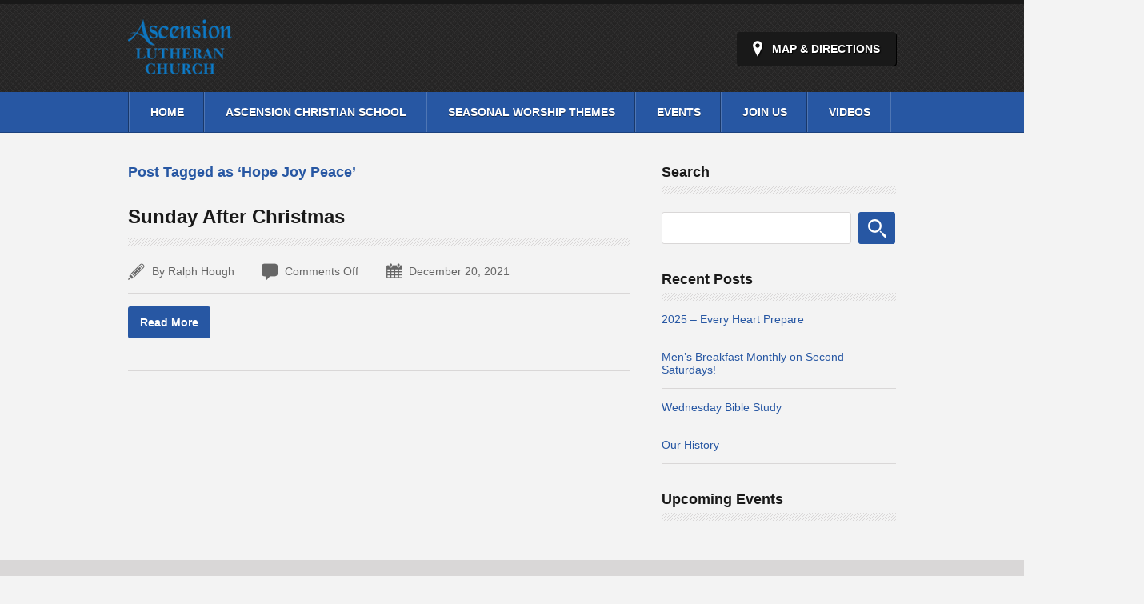

--- FILE ---
content_type: text/html; charset=UTF-8
request_url: http://ourdaphne.church/event-tags/hope-joy-peace/
body_size: 30504
content:
 <!DOCTYPE html>

<html>

<head>

<title>









Ascension Lutheran Church &#8211; LCMS &#8211; Daphne, AL&nbsp;|&nbsp;Hope Joy Peace
</title>

<link href='http://fonts.googleapis.com/css?family=Open+Sans+Condensed:300,700' rel='stylesheet' type='text/css'>

<meta name="viewport" content="width=device-width, user-scalable=no, initial-scale=1.0, minimum-scale=1.0, maximum-scale=1.0">

<meta http-equiv="Content-Type" content="text/html; charset=UTF-8">

<!--[if lt IE 9]>

	<script src="http://html5shim.googlecode.com/svn/trunk/html5.js"></script>

<![endif]-->

<!--[if lt IE 9]>

	<script src="http://css3-mediaqueries-js.googlecode.com/svn/trunk/css3-mediaqueries.js"></script>

<![endif]-->


<!--[if IE 7]>

	<link rel="stylesheet" type="text/css" href="http://ourdaphne.church/wp-content/themes/zion-churches-non-profits%20-%20Copy/css/ie7.css" media="screen">

<![endif]-->

<!--[if lte IE 6]>

	<script type="text/javascript" src="http://ourdaphne.church/wp-content/themes/zion-churches-non-profits%20-%20Copy/js/pngfix.js"></script>

	<script type="text/javascript" src="http://ourdaphne.church/wp-content/themes/zion-churches-non-profits%20-%20Copy/js/ie6.js"></script>

	<link rel="stylesheet" href="http://ourdaphne.church/wp-content/themes/zion-churches-non-profits%20-%20Copy/css/ie6.css" type="text/css">

<![endif]-->

<link rel="alternate" type="application/rss+xml" title="RSS 2.0" href="http://ourdaphne.church/feed/">

<link rel="pingback" href="http://ourdaphne.church/xmlrpc.php">



<meta name='robots' content='max-image-preview:large' />
	<style>img:is([sizes="auto" i], [sizes^="auto," i]) { contain-intrinsic-size: 3000px 1500px }</style>
	<link rel="alternate" type="application/rss+xml" title="Ascension Lutheran Church - LCMS - Daphne, AL &raquo; Hope Joy Peace Event Tag Feed" href="http://ourdaphne.church/event-tags/hope-joy-peace/feed/" />
<script type="text/javascript">
/* <![CDATA[ */
window._wpemojiSettings = {"baseUrl":"https:\/\/s.w.org\/images\/core\/emoji\/16.0.1\/72x72\/","ext":".png","svgUrl":"https:\/\/s.w.org\/images\/core\/emoji\/16.0.1\/svg\/","svgExt":".svg","source":{"concatemoji":"http:\/\/ourdaphne.church\/wp-includes\/js\/wp-emoji-release.min.js?ver=6.8.3"}};
/*! This file is auto-generated */
!function(s,n){var o,i,e;function c(e){try{var t={supportTests:e,timestamp:(new Date).valueOf()};sessionStorage.setItem(o,JSON.stringify(t))}catch(e){}}function p(e,t,n){e.clearRect(0,0,e.canvas.width,e.canvas.height),e.fillText(t,0,0);var t=new Uint32Array(e.getImageData(0,0,e.canvas.width,e.canvas.height).data),a=(e.clearRect(0,0,e.canvas.width,e.canvas.height),e.fillText(n,0,0),new Uint32Array(e.getImageData(0,0,e.canvas.width,e.canvas.height).data));return t.every(function(e,t){return e===a[t]})}function u(e,t){e.clearRect(0,0,e.canvas.width,e.canvas.height),e.fillText(t,0,0);for(var n=e.getImageData(16,16,1,1),a=0;a<n.data.length;a++)if(0!==n.data[a])return!1;return!0}function f(e,t,n,a){switch(t){case"flag":return n(e,"\ud83c\udff3\ufe0f\u200d\u26a7\ufe0f","\ud83c\udff3\ufe0f\u200b\u26a7\ufe0f")?!1:!n(e,"\ud83c\udde8\ud83c\uddf6","\ud83c\udde8\u200b\ud83c\uddf6")&&!n(e,"\ud83c\udff4\udb40\udc67\udb40\udc62\udb40\udc65\udb40\udc6e\udb40\udc67\udb40\udc7f","\ud83c\udff4\u200b\udb40\udc67\u200b\udb40\udc62\u200b\udb40\udc65\u200b\udb40\udc6e\u200b\udb40\udc67\u200b\udb40\udc7f");case"emoji":return!a(e,"\ud83e\udedf")}return!1}function g(e,t,n,a){var r="undefined"!=typeof WorkerGlobalScope&&self instanceof WorkerGlobalScope?new OffscreenCanvas(300,150):s.createElement("canvas"),o=r.getContext("2d",{willReadFrequently:!0}),i=(o.textBaseline="top",o.font="600 32px Arial",{});return e.forEach(function(e){i[e]=t(o,e,n,a)}),i}function t(e){var t=s.createElement("script");t.src=e,t.defer=!0,s.head.appendChild(t)}"undefined"!=typeof Promise&&(o="wpEmojiSettingsSupports",i=["flag","emoji"],n.supports={everything:!0,everythingExceptFlag:!0},e=new Promise(function(e){s.addEventListener("DOMContentLoaded",e,{once:!0})}),new Promise(function(t){var n=function(){try{var e=JSON.parse(sessionStorage.getItem(o));if("object"==typeof e&&"number"==typeof e.timestamp&&(new Date).valueOf()<e.timestamp+604800&&"object"==typeof e.supportTests)return e.supportTests}catch(e){}return null}();if(!n){if("undefined"!=typeof Worker&&"undefined"!=typeof OffscreenCanvas&&"undefined"!=typeof URL&&URL.createObjectURL&&"undefined"!=typeof Blob)try{var e="postMessage("+g.toString()+"("+[JSON.stringify(i),f.toString(),p.toString(),u.toString()].join(",")+"));",a=new Blob([e],{type:"text/javascript"}),r=new Worker(URL.createObjectURL(a),{name:"wpTestEmojiSupports"});return void(r.onmessage=function(e){c(n=e.data),r.terminate(),t(n)})}catch(e){}c(n=g(i,f,p,u))}t(n)}).then(function(e){for(var t in e)n.supports[t]=e[t],n.supports.everything=n.supports.everything&&n.supports[t],"flag"!==t&&(n.supports.everythingExceptFlag=n.supports.everythingExceptFlag&&n.supports[t]);n.supports.everythingExceptFlag=n.supports.everythingExceptFlag&&!n.supports.flag,n.DOMReady=!1,n.readyCallback=function(){n.DOMReady=!0}}).then(function(){return e}).then(function(){var e;n.supports.everything||(n.readyCallback(),(e=n.source||{}).concatemoji?t(e.concatemoji):e.wpemoji&&e.twemoji&&(t(e.twemoji),t(e.wpemoji)))}))}((window,document),window._wpemojiSettings);
/* ]]> */
</script>
<style id='wp-emoji-styles-inline-css' type='text/css'>

	img.wp-smiley, img.emoji {
		display: inline !important;
		border: none !important;
		box-shadow: none !important;
		height: 1em !important;
		width: 1em !important;
		margin: 0 0.07em !important;
		vertical-align: -0.1em !important;
		background: none !important;
		padding: 0 !important;
	}
</style>
<link rel='stylesheet' id='wp-block-library-css' href='http://ourdaphne.church/wp-includes/css/dist/block-library/style.min.css?ver=6.8.3' type='text/css' media='all' />
<style id='classic-theme-styles-inline-css' type='text/css'>
/*! This file is auto-generated */
.wp-block-button__link{color:#fff;background-color:#32373c;border-radius:9999px;box-shadow:none;text-decoration:none;padding:calc(.667em + 2px) calc(1.333em + 2px);font-size:1.125em}.wp-block-file__button{background:#32373c;color:#fff;text-decoration:none}
</style>
<style id='global-styles-inline-css' type='text/css'>
:root{--wp--preset--aspect-ratio--square: 1;--wp--preset--aspect-ratio--4-3: 4/3;--wp--preset--aspect-ratio--3-4: 3/4;--wp--preset--aspect-ratio--3-2: 3/2;--wp--preset--aspect-ratio--2-3: 2/3;--wp--preset--aspect-ratio--16-9: 16/9;--wp--preset--aspect-ratio--9-16: 9/16;--wp--preset--color--black: #000000;--wp--preset--color--cyan-bluish-gray: #abb8c3;--wp--preset--color--white: #ffffff;--wp--preset--color--pale-pink: #f78da7;--wp--preset--color--vivid-red: #cf2e2e;--wp--preset--color--luminous-vivid-orange: #ff6900;--wp--preset--color--luminous-vivid-amber: #fcb900;--wp--preset--color--light-green-cyan: #7bdcb5;--wp--preset--color--vivid-green-cyan: #00d084;--wp--preset--color--pale-cyan-blue: #8ed1fc;--wp--preset--color--vivid-cyan-blue: #0693e3;--wp--preset--color--vivid-purple: #9b51e0;--wp--preset--gradient--vivid-cyan-blue-to-vivid-purple: linear-gradient(135deg,rgba(6,147,227,1) 0%,rgb(155,81,224) 100%);--wp--preset--gradient--light-green-cyan-to-vivid-green-cyan: linear-gradient(135deg,rgb(122,220,180) 0%,rgb(0,208,130) 100%);--wp--preset--gradient--luminous-vivid-amber-to-luminous-vivid-orange: linear-gradient(135deg,rgba(252,185,0,1) 0%,rgba(255,105,0,1) 100%);--wp--preset--gradient--luminous-vivid-orange-to-vivid-red: linear-gradient(135deg,rgba(255,105,0,1) 0%,rgb(207,46,46) 100%);--wp--preset--gradient--very-light-gray-to-cyan-bluish-gray: linear-gradient(135deg,rgb(238,238,238) 0%,rgb(169,184,195) 100%);--wp--preset--gradient--cool-to-warm-spectrum: linear-gradient(135deg,rgb(74,234,220) 0%,rgb(151,120,209) 20%,rgb(207,42,186) 40%,rgb(238,44,130) 60%,rgb(251,105,98) 80%,rgb(254,248,76) 100%);--wp--preset--gradient--blush-light-purple: linear-gradient(135deg,rgb(255,206,236) 0%,rgb(152,150,240) 100%);--wp--preset--gradient--blush-bordeaux: linear-gradient(135deg,rgb(254,205,165) 0%,rgb(254,45,45) 50%,rgb(107,0,62) 100%);--wp--preset--gradient--luminous-dusk: linear-gradient(135deg,rgb(255,203,112) 0%,rgb(199,81,192) 50%,rgb(65,88,208) 100%);--wp--preset--gradient--pale-ocean: linear-gradient(135deg,rgb(255,245,203) 0%,rgb(182,227,212) 50%,rgb(51,167,181) 100%);--wp--preset--gradient--electric-grass: linear-gradient(135deg,rgb(202,248,128) 0%,rgb(113,206,126) 100%);--wp--preset--gradient--midnight: linear-gradient(135deg,rgb(2,3,129) 0%,rgb(40,116,252) 100%);--wp--preset--font-size--small: 13px;--wp--preset--font-size--medium: 20px;--wp--preset--font-size--large: 36px;--wp--preset--font-size--x-large: 42px;--wp--preset--spacing--20: 0.44rem;--wp--preset--spacing--30: 0.67rem;--wp--preset--spacing--40: 1rem;--wp--preset--spacing--50: 1.5rem;--wp--preset--spacing--60: 2.25rem;--wp--preset--spacing--70: 3.38rem;--wp--preset--spacing--80: 5.06rem;--wp--preset--shadow--natural: 6px 6px 9px rgba(0, 0, 0, 0.2);--wp--preset--shadow--deep: 12px 12px 50px rgba(0, 0, 0, 0.4);--wp--preset--shadow--sharp: 6px 6px 0px rgba(0, 0, 0, 0.2);--wp--preset--shadow--outlined: 6px 6px 0px -3px rgba(255, 255, 255, 1), 6px 6px rgba(0, 0, 0, 1);--wp--preset--shadow--crisp: 6px 6px 0px rgba(0, 0, 0, 1);}:where(.is-layout-flex){gap: 0.5em;}:where(.is-layout-grid){gap: 0.5em;}body .is-layout-flex{display: flex;}.is-layout-flex{flex-wrap: wrap;align-items: center;}.is-layout-flex > :is(*, div){margin: 0;}body .is-layout-grid{display: grid;}.is-layout-grid > :is(*, div){margin: 0;}:where(.wp-block-columns.is-layout-flex){gap: 2em;}:where(.wp-block-columns.is-layout-grid){gap: 2em;}:where(.wp-block-post-template.is-layout-flex){gap: 1.25em;}:where(.wp-block-post-template.is-layout-grid){gap: 1.25em;}.has-black-color{color: var(--wp--preset--color--black) !important;}.has-cyan-bluish-gray-color{color: var(--wp--preset--color--cyan-bluish-gray) !important;}.has-white-color{color: var(--wp--preset--color--white) !important;}.has-pale-pink-color{color: var(--wp--preset--color--pale-pink) !important;}.has-vivid-red-color{color: var(--wp--preset--color--vivid-red) !important;}.has-luminous-vivid-orange-color{color: var(--wp--preset--color--luminous-vivid-orange) !important;}.has-luminous-vivid-amber-color{color: var(--wp--preset--color--luminous-vivid-amber) !important;}.has-light-green-cyan-color{color: var(--wp--preset--color--light-green-cyan) !important;}.has-vivid-green-cyan-color{color: var(--wp--preset--color--vivid-green-cyan) !important;}.has-pale-cyan-blue-color{color: var(--wp--preset--color--pale-cyan-blue) !important;}.has-vivid-cyan-blue-color{color: var(--wp--preset--color--vivid-cyan-blue) !important;}.has-vivid-purple-color{color: var(--wp--preset--color--vivid-purple) !important;}.has-black-background-color{background-color: var(--wp--preset--color--black) !important;}.has-cyan-bluish-gray-background-color{background-color: var(--wp--preset--color--cyan-bluish-gray) !important;}.has-white-background-color{background-color: var(--wp--preset--color--white) !important;}.has-pale-pink-background-color{background-color: var(--wp--preset--color--pale-pink) !important;}.has-vivid-red-background-color{background-color: var(--wp--preset--color--vivid-red) !important;}.has-luminous-vivid-orange-background-color{background-color: var(--wp--preset--color--luminous-vivid-orange) !important;}.has-luminous-vivid-amber-background-color{background-color: var(--wp--preset--color--luminous-vivid-amber) !important;}.has-light-green-cyan-background-color{background-color: var(--wp--preset--color--light-green-cyan) !important;}.has-vivid-green-cyan-background-color{background-color: var(--wp--preset--color--vivid-green-cyan) !important;}.has-pale-cyan-blue-background-color{background-color: var(--wp--preset--color--pale-cyan-blue) !important;}.has-vivid-cyan-blue-background-color{background-color: var(--wp--preset--color--vivid-cyan-blue) !important;}.has-vivid-purple-background-color{background-color: var(--wp--preset--color--vivid-purple) !important;}.has-black-border-color{border-color: var(--wp--preset--color--black) !important;}.has-cyan-bluish-gray-border-color{border-color: var(--wp--preset--color--cyan-bluish-gray) !important;}.has-white-border-color{border-color: var(--wp--preset--color--white) !important;}.has-pale-pink-border-color{border-color: var(--wp--preset--color--pale-pink) !important;}.has-vivid-red-border-color{border-color: var(--wp--preset--color--vivid-red) !important;}.has-luminous-vivid-orange-border-color{border-color: var(--wp--preset--color--luminous-vivid-orange) !important;}.has-luminous-vivid-amber-border-color{border-color: var(--wp--preset--color--luminous-vivid-amber) !important;}.has-light-green-cyan-border-color{border-color: var(--wp--preset--color--light-green-cyan) !important;}.has-vivid-green-cyan-border-color{border-color: var(--wp--preset--color--vivid-green-cyan) !important;}.has-pale-cyan-blue-border-color{border-color: var(--wp--preset--color--pale-cyan-blue) !important;}.has-vivid-cyan-blue-border-color{border-color: var(--wp--preset--color--vivid-cyan-blue) !important;}.has-vivid-purple-border-color{border-color: var(--wp--preset--color--vivid-purple) !important;}.has-vivid-cyan-blue-to-vivid-purple-gradient-background{background: var(--wp--preset--gradient--vivid-cyan-blue-to-vivid-purple) !important;}.has-light-green-cyan-to-vivid-green-cyan-gradient-background{background: var(--wp--preset--gradient--light-green-cyan-to-vivid-green-cyan) !important;}.has-luminous-vivid-amber-to-luminous-vivid-orange-gradient-background{background: var(--wp--preset--gradient--luminous-vivid-amber-to-luminous-vivid-orange) !important;}.has-luminous-vivid-orange-to-vivid-red-gradient-background{background: var(--wp--preset--gradient--luminous-vivid-orange-to-vivid-red) !important;}.has-very-light-gray-to-cyan-bluish-gray-gradient-background{background: var(--wp--preset--gradient--very-light-gray-to-cyan-bluish-gray) !important;}.has-cool-to-warm-spectrum-gradient-background{background: var(--wp--preset--gradient--cool-to-warm-spectrum) !important;}.has-blush-light-purple-gradient-background{background: var(--wp--preset--gradient--blush-light-purple) !important;}.has-blush-bordeaux-gradient-background{background: var(--wp--preset--gradient--blush-bordeaux) !important;}.has-luminous-dusk-gradient-background{background: var(--wp--preset--gradient--luminous-dusk) !important;}.has-pale-ocean-gradient-background{background: var(--wp--preset--gradient--pale-ocean) !important;}.has-electric-grass-gradient-background{background: var(--wp--preset--gradient--electric-grass) !important;}.has-midnight-gradient-background{background: var(--wp--preset--gradient--midnight) !important;}.has-small-font-size{font-size: var(--wp--preset--font-size--small) !important;}.has-medium-font-size{font-size: var(--wp--preset--font-size--medium) !important;}.has-large-font-size{font-size: var(--wp--preset--font-size--large) !important;}.has-x-large-font-size{font-size: var(--wp--preset--font-size--x-large) !important;}
:where(.wp-block-post-template.is-layout-flex){gap: 1.25em;}:where(.wp-block-post-template.is-layout-grid){gap: 1.25em;}
:where(.wp-block-columns.is-layout-flex){gap: 2em;}:where(.wp-block-columns.is-layout-grid){gap: 2em;}
:root :where(.wp-block-pullquote){font-size: 1.5em;line-height: 1.6;}
</style>
<link rel='stylesheet' id='srzfb-site-css' href='http://ourdaphne.church/wp-content/plugins/srizon-facebook-video-gallery/resources/css/site.css?ver=1.0' type='text/css' media='all' />
<link rel='stylesheet' id='stylesheet-css' href='http://ourdaphne.church/wp-content/themes/zion-churches-non-profits%20-%20Copy/style.css?ver=6.8.3' type='text/css' media='all' />
<link rel='stylesheet' id='nivo-style-css' href='http://ourdaphne.church/wp-content/themes/zion-churches-non-profits%20-%20Copy/css/slider/nivo-slider.css?ver=6.8.3' type='text/css' media='all' />
<link rel='stylesheet' id='nivo-default-css' href='http://ourdaphne.church/wp-content/themes/zion-churches-non-profits%20-%20Copy/css/slider/default/default.css?ver=6.8.3' type='text/css' media='all' />
<link rel='stylesheet' id='medialelemets-css' href='http://ourdaphne.church/wp-content/themes/zion-churches-non-profits%20-%20Copy/mediaelement/mediaelementplayer.css?ver=6.8.3' type='text/css' media='all' />
<script type="text/javascript" src="http://ourdaphne.church/wp-includes/js/jquery/jquery.min.js?ver=3.7.1" id="jquery-core-js"></script>
<script type="text/javascript" src="http://ourdaphne.church/wp-includes/js/jquery/jquery-migrate.min.js?ver=3.4.1" id="jquery-migrate-js"></script>
<script type="text/javascript" src="http://ourdaphne.church/wp-content/plugins/srizon-facebook-video-gallery/resources/js/site.js?ver=1.0" id="srzfb-site-js"></script>
<script type="text/javascript" src="http://ourdaphne.church/wp-content/themes/zion-churches-non-profits%20-%20Copy/js/jquery.nivo.slider.pack.js?ver=6.8.3" id="nivo-js"></script>
<script type="text/javascript" src="http://ourdaphne.church/wp-content/themes/zion-churches-non-profits%20-%20Copy/js/main.js?ver=6.8.3" id="main-js"></script>
<script type="text/javascript" src="http://ourdaphne.church/wp-content/themes/zion-churches-non-profits%20-%20Copy/mediaelement/mediaelement-and-player.min.js?ver=6.8.3" id="media-js"></script>
<link rel="https://api.w.org/" href="http://ourdaphne.church/wp-json/" /><link rel="EditURI" type="application/rsd+xml" title="RSD" href="http://ourdaphne.church/xmlrpc.php?rsd" />
<meta name="generator" content="WordPress 6.8.3" />
<meta name="generator" content="church-wp 1.0" />
<meta name="generator" content="church Framework Version 1.0.7" />
<link href="http://ourdaphne.church/wp-content/themes/zion-churches-non-profits%20-%20Copy/styles/blue.css" rel="stylesheet" />
<link href="http://ourdaphne.church/wp-content/themes/zion-churches-non-profits%20-%20Copy/custom.css" rel="stylesheet" type="text/css" />
<style type="text/css">
button {
	background-color: #2757a3;

	font-size:14px;

	color:#fff;

	line-height:22px;

	text-transform:uppercase;

	font-weight:bold;

	text-shadow: 1px 1px 1px #000;

	padding:10px 44px 10px 44px;

        border-radius: 3px;
        moz-border-radius: 3px;
        webkit-border-radius: 3px;
        border: none;
        cursor:pointer;
	margin-top:35px;
}
</style>
<link rel="icon" href="http://ourdaphne.church/wp-content/uploads/2017/04/FB_Icon-150x150.png" sizes="32x32" />
<link rel="icon" href="http://ourdaphne.church/wp-content/uploads/2017/04/FB_Icon-200x200.png" sizes="192x192" />
<link rel="apple-touch-icon" href="http://ourdaphne.church/wp-content/uploads/2017/04/FB_Icon-200x200.png" />
<meta name="msapplication-TileImage" content="http://ourdaphne.church/wp-content/uploads/2017/04/FB_Icon.png" />

</head>

<body>

<section class="wrapper">

<!-- start header -->

<header id="header">

  	<section class="box">

    		<!-- logo -->

    		<section id="logo">

            		<div><span><a href="http://ourdaphne.church" title="Ascension Lutheran Church &#8211; LCMS &#8211; Daphne, AL"><img src="http://ourdaphne.church/wp-content/church_uploads/4-ASC_logo_smaller.png" alt="logo" /></a></span></div>

      		</section>

      		<!-- logo -->

      		<a href="http://maps.google.com/?q=8888 Co Rd 64, Daphne, AL 36526" title="get directions" target="_blank" class="location">Map &amp; Directions</a>
    	</section>

</header>

<!-- end header -->

<!-- start navigation -->

<nav id="navigation">

	<section class="box">
		<section class="style-select">
        	<ul id="header-menu-links" class="menu"><li id="menu-item-28" class="menu-item menu-item-type-post_type menu-item-object-page menu-item-home menu-item-has-children menu-item-28"><a href="http://ourdaphne.church/">Home</a>
<ul class="sub-menu">
	<li id="menu-item-1295" class="menu-item menu-item-type-post_type menu-item-object-page menu-item-1295"><a href="http://ourdaphne.church/welcome-to-ascension/">Welcome to Ascension</a></li>
	<li id="menu-item-1312" class="menu-item menu-item-type-post_type menu-item-object-post menu-item-1312"><a href="http://ourdaphne.church/our-history/">Our History</a></li>
	<li id="menu-item-1300" class="menu-item menu-item-type-post_type menu-item-object-page menu-item-1300"><a href="http://ourdaphne.church/welcome-to-ascension/what-we-believe/">What we Believe</a></li>
	<li id="menu-item-1557" class="menu-item menu-item-type-post_type menu-item-object-page menu-item-1557"><a href="http://ourdaphne.church/who-we-serve/">Who We Serve</a></li>
	<li id="menu-item-26" class="menu-item menu-item-type-post_type menu-item-object-page menu-item-26"><a href="http://ourdaphne.church/staff/">Staff</a></li>
</ul>
</li>
<li id="menu-item-1474" class="menu-item menu-item-type-post_type menu-item-object-page menu-item-1474"><a href="http://ourdaphne.church/ascension-christian-school/">Ascension Christian School</a></li>
<li id="menu-item-2181" class="menu-item menu-item-type-post_type menu-item-object-page menu-item-has-children menu-item-2181"><a href="http://ourdaphne.church/2020-summer/">Seasonal Worship Themes</a>
<ul class="sub-menu">
	<li id="menu-item-2993" class="menu-item menu-item-type-post_type menu-item-object-post menu-item-2993"><a href="http://ourdaphne.church/?p=2988">Midweek Lent 2024 – Eyes On Jesus</a></li>
	<li id="menu-item-2951" class="menu-item menu-item-type-post_type menu-item-object-page menu-item-2951"><a href="http://ourdaphne.church/2023-christmas-week-schedule/">2023 Christmas Week Schedule</a></li>
	<li id="menu-item-2945" class="menu-item menu-item-type-post_type menu-item-object-page menu-item-2945"><a href="http://ourdaphne.church/peace-came-to-earth/">Advent 2023 – Peace Came to Earth</a></li>
	<li id="menu-item-2614" class="menu-item menu-item-type-post_type menu-item-object-page menu-item-2614"><a href="http://ourdaphne.church/this-i-my-son/">Advent 2022 – “This I My Son”</a></li>
	<li id="menu-item-1468" class="menu-item menu-item-type-post_type menu-item-object-page menu-item-has-children menu-item-1468"><a href="http://ourdaphne.church/return-from-exile/">Lent</a>
	<ul class="sub-menu">
		<li id="menu-item-2075" class="menu-item menu-item-type-post_type menu-item-object-page menu-item-2075"><a href="http://ourdaphne.church/eyewitnesses-of-the-passion/">2021 Eyewitnesses of the Passion</a></li>
		<li id="menu-item-1792" class="menu-item menu-item-type-post_type menu-item-object-page menu-item-1792"><a href="http://ourdaphne.church/our-father-in-heaven/">2020 Our Father in Heaven…</a></li>
		<li id="menu-item-1525" class="menu-item menu-item-type-post_type menu-item-object-page menu-item-1525"><a href="http://ourdaphne.church/return-from-exile-2/">2019 Return From Exile</a></li>
	</ul>
</li>
</ul>
</li>
<li id="menu-item-91" class="menu-item menu-item-type-post_type menu-item-object-page menu-item-has-children menu-item-91"><a href="http://ourdaphne.church/events/">Events</a>
<ul class="sub-menu">
	<li id="menu-item-3192" class="menu-item menu-item-type-post_type menu-item-object-post menu-item-3192"><a href="http://ourdaphne.church/mens-breakfast-july-13/">Men’s Breakfast December</a></li>
	<li id="menu-item-1962" class="menu-item menu-item-type-post_type menu-item-object-page menu-item-1962"><a href="http://ourdaphne.church/read-through-the-bible-in-a-year/">Read Through the Bible in a Year!</a></li>
</ul>
</li>
<li id="menu-item-47" class="menu-item menu-item-type-post_type menu-item-object-page menu-item-has-children menu-item-47"><a href="http://ourdaphne.church/join-us/">Join Us</a>
<ul class="sub-menu">
	<li id="menu-item-1531" class="menu-item menu-item-type-post_type menu-item-object-page menu-item-1531"><a href="http://ourdaphne.church/mens-breakfast/">Men’s Breakfast</a></li>
	<li id="menu-item-1768" class="menu-item menu-item-type-post_type menu-item-object-page menu-item-1768"><a href="http://ourdaphne.church/youth-ministry-resource/">Youth Ministry Resource</a></li>
	<li id="menu-item-236" class="menu-item menu-item-type-post_type menu-item-object-page menu-item-has-children menu-item-236"><a href="http://ourdaphne.church/bible-study/">Bible Study</a>
	<ul class="sub-menu">
		<li id="menu-item-1324" class="menu-item menu-item-type-post_type menu-item-object-page menu-item-1324"><a href="http://ourdaphne.church/bible-study/discover-ascension/">Discover Ascension</a></li>
		<li id="menu-item-2865" class="menu-item menu-item-type-post_type menu-item-object-page menu-item-2865"><a href="http://ourdaphne.church/confirmation/">Confirmation</a></li>
		<li id="menu-item-2856" class="menu-item menu-item-type-post_type menu-item-object-post menu-item-2856"><a href="http://ourdaphne.church/wednesday-bible-study/">Wednesday Bible Study</a></li>
		<li id="menu-item-238" class="menu-item menu-item-type-post_type menu-item-object-page menu-item-238"><a href="http://ourdaphne.church/bible-study/bible-study-sunday/">Children and Adult Bible Study on Sundays</a></li>
	</ul>
</li>
	<li id="menu-item-2688" class="menu-item menu-item-type-post_type menu-item-object-page menu-item-2688"><a href="http://ourdaphne.church/bulletin/">Bulletin</a></li>
</ul>
</li>
<li id="menu-item-1761" class="menu-item menu-item-type-custom menu-item-object-custom menu-item-1761"><a href="https://www.facebook.com/CoastalLutheran/videos/">Videos</a></li>
</ul>		</section>
    	</section>

</nav>

<!-- end navigation -->
<!-- start container -->

<section id="container">

	<section class="box">

    	<!-- start leftcol -->

        <section id="leftcol">

	<h3 class="result-heading">Post Tagged as &lsquo;Hope Joy Peace&rsquo;</h3>

        
            <article class="post listing">

                <section class="title">

                	<h2 class="post-title"><a href="http://ourdaphne.church/event/sunday-after-christmas/">Sunday After Christmas</a></h2>

                </section>

                
                <section class="meta">

                	<ul>

                    	<li class="author">By Ralph Hough</li>

                        <li class="comments-count"><span>Comments Off<span class="screen-reader-text"> on Sunday After Christmas</span></span></li>

                        <li class="date">December 20, 2021</li>

                    </ul>
		    <div class="clear"></div>
                </section>

		<div class="clear"></div>

                <section class="entry">

                    
                    <span class="more"><a href="http://ourdaphne.church/event/sunday-after-christmas/" title="Read More">Read More</a></span>

                </section>

            </article>

            <!-- post1 -->

            
            <!-- pagination -->



             
            <!-- pagination -->

        </section>

        <!-- end leftcol -->

        <!-- start rightcol -->

        <aside id="rightcol">

        	
<section id="search-2" class="widget widget_search"><h4>Search</h4><form role="search" method="get" id="searchform" class="searchform" action="http://ourdaphne.church/">
				<div>
					<label class="screen-reader-text" for="s">Search for:</label>
					<input type="text" value="" name="s" id="s" />
					<input type="submit" id="searchsubmit" value="Search" />
				</div>
			</form></section>
		<section id="recent-posts-2" class="widget widget_recent_entries">
		<h4>Recent Posts</h4>
		<ul>
											<li>
					<a href="http://ourdaphne.church/2025-every-heart-prepare/">2025 &#8211; Every Heart Prepare</a>
									</li>
											<li>
					<a href="http://ourdaphne.church/mens-breakfast-july-13/">Men&#8217;s Breakfast Monthly on Second Saturdays!</a>
									</li>
											<li>
					<a href="http://ourdaphne.church/wednesday-bible-study/">Wednesday Bible Study</a>
									</li>
											<li>
					<a href="http://ourdaphne.church/our-history/">Our History</a>
									</li>
					</ul>

		</section><section id="recent_events-5" class="widget Widget_Recent_Events"><h4>Upcoming Events</h4><ul></ul></section>
        </aside>

        <!-- end rightcol -->

    	<div class="clear"></div>

    </section>

</section>

<!-- end container -->

</section>

<!-- start footer -->

<footer id="footer">

	<section class="box">

    	<span class="gray">&copy; Ascension Lutheran Church &#8211; LCMS &#8211; Daphne, AL</span>

    	<ul id="footer-menu-links" class="menu"><li id="menu-item-196" class="menu-item menu-item-type-post_type menu-item-object-page menu-item-home menu-item-196"><a href="http://ourdaphne.church/">Home</a></li>
<li id="menu-item-1257" class="menu-item menu-item-type-custom menu-item-object-custom menu-item-1257"><a href="http://www.facebook.com/CoastalLutheran/">Facebook</a></li>
<li id="menu-item-1760" class="menu-item menu-item-type-custom menu-item-object-custom menu-item-1760"><a href="https://www.facebook.com/CoastalLutheran/videos/">Videos</a></li>
<li id="menu-item-193" class="menu-item menu-item-type-post_type menu-item-object-page menu-item-193"><a href="http://ourdaphne.church/join-us/">Join Us</a></li>
<li id="menu-item-194" class="menu-item menu-item-type-post_type menu-item-object-page menu-item-194"><a href="http://ourdaphne.church/staff/">Staff</a></li>
<li id="menu-item-190" class="menu-item menu-item-type-post_type menu-item-object-page menu-item-190"><a href="http://ourdaphne.church/events/">Events</a></li>
<li id="menu-item-2689" class="menu-item menu-item-type-post_type menu-item-object-page menu-item-2689"><a href="http://ourdaphne.church/bulletin/">Bulletin</a></li>
<li id="menu-item-197" class="menu-item menu-item-type-custom menu-item-object-custom menu-item-197"><a href="http://ourdaphne.church/wp-content/uploads/2025/10/October-Newsletter-pdf.pdf">Newsletter</a></li>
</ul>
    	<div class="clear"></div>

    </section>

</footer>

<!-- end footer -->

<script type="speculationrules">
{"prefetch":[{"source":"document","where":{"and":[{"href_matches":"\/*"},{"not":{"href_matches":["\/wp-*.php","\/wp-admin\/*","\/wp-content\/uploads\/*","\/wp-content\/*","\/wp-content\/plugins\/*","\/wp-content\/themes\/zion-churches-non-profits%20-%20Copy\/*","\/*\\?(.+)"]}},{"not":{"selector_matches":"a[rel~=\"nofollow\"]"}},{"not":{"selector_matches":".no-prefetch, .no-prefetch a"}}]},"eagerness":"conservative"}]}
</script>






</body>

</html>

--- FILE ---
content_type: text/css
request_url: http://ourdaphne.church/wp-content/themes/zion-churches-non-profits%20-%20Copy/styles/blue.css
body_size: 456
content:
a, #navigation ul ul li a:hover, ul.Featured-list li span.title, .meta a:hover, .meta-line b, #footer a:hover, h3.result-heading { 
	color:#2757a3;
}
a.location:hover, #navigation, .pagination a, .widget .button, .widget input[type="submit"], #respond .button, span.more a {
	background-color:#2757a3;
}
#navigation {
	border-bottom-color:#1b417e;
}
.theme-default .nivo-controlNav a.active {
	background-color:#2757a3;
	border-color:#1b417e;
}

--- FILE ---
content_type: application/javascript
request_url: http://ourdaphne.church/wp-content/themes/zion-churches-non-profits%20-%20Copy/js/jquery.nivo.slider.pack.js?ver=6.8.3
body_size: 12398
content:
/*
 * jQuery Nivo Slider v3.0.1
 * http://nivo.dev7studios.com
 *
 * Copyright 2012, Dev7studios
 * Free to use and abuse under the MIT license.
 * http://www.opensource.org/licenses/mit-license.php
 */

(function(a){var b=function(b,c){var d=a.extend({},a.fn.nivoSlider.defaults,c);var e={currentSlide:0,currentImage:"",totalSlides:0,running:false,paused:false,stop:false,controlNavEl:false};var f=a(b);f.data("nivo:vars",e).addClass("nivoSlider");var g=f.children();g.each(function(){var b=a(this);var c="";if(!b.is("img")){if(b.is("a")){b.addClass("nivo-imageLink");c=b}b=b.find("img:first")}var d=d===0?b.attr("width"):b.width(),f=f===0?b.attr("height"):b.height();if(c!==""){c.css("display","none")}b.css("display","none");e.totalSlides++});if(d.randomStart){d.startSlide=Math.floor(Math.random()*e.totalSlides)}if(d.startSlide>0){if(d.startSlide>=e.totalSlides){d.startSlide=e.totalSlides-1}e.currentSlide=d.startSlide}if(a(g[e.currentSlide]).is("img")){e.currentImage=a(g[e.currentSlide])}else{e.currentImage=a(g[e.currentSlide]).find("img:first")}if(a(g[e.currentSlide]).is("a")){a(g[e.currentSlide]).css("display","block")}var h=a('<img class="nivo-main-image" src="#" />');h.attr("src",e.currentImage.attr("src")).show();f.append(h);a(window).resize(function(){f.children("img").width(f.width());h.attr("src",e.currentImage.attr("src"));h.stop().height("auto");a(".nivo-slice").remove();a(".nivo-box").remove()});f.append(a('<div class="nivo-caption"></div>'));var i=function(b){var c=a(".nivo-caption",f);if(e.currentImage.attr("title")!=""&&e.currentImage.attr("title")!=undefined){var d=e.currentImage.attr("title");if(d.substr(0,1)=="#")d=a(d).html();if(c.css("display")=="block"){setTimeout(function(){c.html(d)},b.animSpeed)}else{c.html(d);c.stop().fadeIn(b.animSpeed)}}else{c.stop().fadeOut(b.animSpeed)}};i(d);var j=0;if(!d.manualAdvance&&g.length>1){j=setInterval(function(){o(f,g,d,false)},d.pauseTime)}if(d.directionNav){f.append('<div class="nivo-directionNav"><a class="nivo-prevNav">'+d.prevText+'</a><a class="nivo-nextNav">'+d.nextText+"</a></div>");if(d.directionNavHide){a(".nivo-directionNav",f).hide();f.hover(function(){a(".nivo-directionNav",f).show()},function(){a(".nivo-directionNav",f).hide()})}a("a.nivo-prevNav",f).live("click",function(){if(e.running){return false}clearInterval(j);j="";e.currentSlide-=2;o(f,g,d,"prev")});a("a.nivo-nextNav",f).live("click",function(){if(e.running){return false}clearInterval(j);j="";o(f,g,d,"next")})}if(d.controlNav){e.controlNavEl=a('<div class="nivo-controlNav"></div>');f.after(e.controlNavEl);for(var k=0;k<g.length;k++){if(d.controlNavThumbs){e.controlNavEl.addClass("nivo-thumbs-enabled");var l=g.eq(k);if(!l.is("img")){l=l.find("img:first")}if(l.attr("data-thumb"))e.controlNavEl.append('<a class="nivo-control" rel="'+k+'"><img src="'+l.attr("data-thumb")+'" alt="" /></a>')}else{e.controlNavEl.append('<a class="nivo-control" rel="'+k+'">'+(k+1)+"</a>")}}a("a:eq("+e.currentSlide+")",e.controlNavEl).addClass("active");a("a",e.controlNavEl).bind("click",function(){if(e.running)return false;if(a(this).hasClass("active"))return false;clearInterval(j);j="";h.attr("src",e.currentImage.attr("src"));e.currentSlide=a(this).attr("rel")-1;o(f,g,d,"control")})}if(d.pauseOnHover){f.hover(function(){e.paused=true;clearInterval(j);j=""},function(){e.paused=false;if(j===""&&!d.manualAdvance){j=setInterval(function(){o(f,g,d,false)},d.pauseTime)}})}f.bind("nivo:animFinished",function(){h.attr("src",e.currentImage.attr("src"));e.running=false;a(g).each(function(){if(a(this).is("a")){a(this).css("display","none")}});if(a(g[e.currentSlide]).is("a")){a(g[e.currentSlide]).css("display","block")}if(j===""&&!e.paused&&!d.manualAdvance){j=setInterval(function(){o(f,g,d,false)},d.pauseTime)}d.afterChange.call(this)});var m=function(b,c,d){if(a(d.currentImage).parent().is("a"))a(d.currentImage).parent().css("display","block");a('img[src="'+d.currentImage.attr("src")+'"]',b).not(".nivo-main-image,.nivo-control img").width(b.width()).css("visibility","hidden").show();var e=a('img[src="'+d.currentImage.attr("src")+'"]',b).not(".nivo-main-image,.nivo-control img").parent().is("a")?a('img[src="'+d.currentImage.attr("src")+'"]',b).not(".nivo-main-image,.nivo-control img").parent().height():a('img[src="'+d.currentImage.attr("src")+'"]',b).not(".nivo-main-image,.nivo-control img").height();for(var f=0;f<c.slices;f++){var g=Math.round(b.width()/c.slices);if(f===c.slices-1){b.append(a('<div class="nivo-slice" name="'+f+'"><img src="'+d.currentImage.attr("src")+'" style="position:absolute; width:'+b.width()+"px; height:auto; display:block !important; top:0; left:-"+(g+f*g-g)+'px;" /></div>').css({left:g*f+"px",width:b.width()-g*f+"px",height:e+"px",opacity:"0",overflow:"hidden"}))}else{b.append(a('<div class="nivo-slice" name="'+f+'"><img src="'+d.currentImage.attr("src")+'" style="position:absolute; width:'+b.width()+"px; height:auto; display:block !important; top:0; left:-"+(g+f*g-g)+'px;" /></div>').css({left:g*f+"px",width:g+"px",height:e+"px",opacity:"0",overflow:"hidden"}))}}a(".nivo-slice",b).height(e);h.stop().animate({height:a(d.currentImage).height()},c.animSpeed)};var n=function(b,c,d){if(a(d.currentImage).parent().is("a"))a(d.currentImage).parent().css("display","block");a('img[src="'+d.currentImage.attr("src")+'"]',b).not(".nivo-main-image,.nivo-control img").width(b.width()).css("visibility","hidden").show();var e=Math.round(b.width()/c.boxCols),f=Math.round(a('img[src="'+d.currentImage.attr("src")+'"]',b).not(".nivo-main-image,.nivo-control img").height()/c.boxRows);for(var g=0;g<c.boxRows;g++){for(var i=0;i<c.boxCols;i++){if(i===c.boxCols-1){b.append(a('<div class="nivo-box" name="'+i+'" rel="'+g+'"><img src="'+d.currentImage.attr("src")+'" style="position:absolute; width:'+b.width()+"px; height:auto; display:block; top:-"+f*g+"px; left:-"+e*i+'px;" /></div>').css({opacity:0,left:e*i+"px",top:f*g+"px",width:b.width()-e*i+"px"}));a('.nivo-box[name="'+i+'"]',b).height(a('.nivo-box[name="'+i+'"] img',b).height()+"px")}else{b.append(a('<div class="nivo-box" name="'+i+'" rel="'+g+'"><img src="'+d.currentImage.attr("src")+'" style="position:absolute; width:'+b.width()+"px; height:auto; display:block; top:-"+f*g+"px; left:-"+e*i+'px;" /></div>').css({opacity:0,left:e*i+"px",top:f*g+"px",width:e+"px"}));a('.nivo-box[name="'+i+'"]',b).height(a('.nivo-box[name="'+i+'"] img',b).height()+"px")}}}h.stop().animate({height:a(d.currentImage).height()},c.animSpeed)};var o=function(b,c,d,e){var f=b.data("nivo:vars");if(f&&f.currentSlide===f.totalSlides-1){d.lastSlide.call(this)}if((!f||f.stop)&&!e){return false}d.beforeChange.call(this);if(!e){h.attr("src",f.currentImage.attr("src"))}else{if(e==="prev"){h.attr("src",f.currentImage.attr("src"))}if(e==="next"){h.attr("src",f.currentImage.attr("src"))}}f.currentSlide++;if(f.currentSlide===f.totalSlides){f.currentSlide=0;d.slideshowEnd.call(this)}if(f.currentSlide<0){f.currentSlide=f.totalSlides-1}if(a(c[f.currentSlide]).is("img")){f.currentImage=a(c[f.currentSlide])}else{f.currentImage=a(c[f.currentSlide]).find("img:first")}if(d.controlNav){a("a",f.controlNavEl).removeClass("active");a("a:eq("+f.currentSlide+")",f.controlNavEl).addClass("active")}i(d);a(".nivo-slice",b).remove();a(".nivo-box",b).remove();var g=d.effect,j="";if(d.effect==="random"){j=new Array("sliceDownRight","sliceDownLeft","sliceUpRight","sliceUpLeft","sliceUpDown","sliceUpDownLeft","fold","fade","boxRandom","boxRain","boxRainReverse","boxRainGrow","boxRainGrowReverse");g=j[Math.floor(Math.random()*(j.length+1))];if(g===undefined){g="fade"}}if(d.effect.indexOf(",")!==-1){j=d.effect.split(",");g=j[Math.floor(Math.random()*j.length)];if(g===undefined){g="fade"}}if(f.currentImage.attr("data-transition")){g=f.currentImage.attr("data-transition")}f.running=true;var k=0,l=0,o="",q="",r="",s="";if(g==="sliceDown"||g==="sliceDownRight"||g==="sliceDownLeft"){m(b,d,f);k=0;l=0;o=a(".nivo-slice",b);if(g==="sliceDownLeft"){o=a(".nivo-slice",b)._reverse()}o.each(function(){var c=a(this);c.css({top:"0px"});if(l===d.slices-1){setTimeout(function(){c.animate({opacity:"1.0"},d.animSpeed,"",function(){b.trigger("nivo:animFinished")})},100+k)}else{setTimeout(function(){c.animate({opacity:"1.0"},d.animSpeed)},100+k)}k+=50;l++})}else if(g==="sliceUp"||g==="sliceUpRight"||g==="sliceUpLeft"){m(b,d,f);k=0;l=0;o=a(".nivo-slice",b);if(g==="sliceUpLeft"){o=a(".nivo-slice",b)._reverse()}o.each(function(){var c=a(this);c.css({bottom:"0px"});if(l===d.slices-1){setTimeout(function(){c.animate({opacity:"1.0"},d.animSpeed,"",function(){b.trigger("nivo:animFinished")})},100+k)}else{setTimeout(function(){c.animate({opacity:"1.0"},d.animSpeed)},100+k)}k+=50;l++})}else if(g==="sliceUpDown"||g==="sliceUpDownRight"||g==="sliceUpDownLeft"){m(b,d,f);k=0;l=0;var t=0;o=a(".nivo-slice",b);if(g==="sliceUpDownLeft"){o=a(".nivo-slice",b)._reverse()}o.each(function(){var c=a(this);if(l===0){c.css("top","0px");l++}else{c.css("bottom","0px");l=0}if(t===d.slices-1){setTimeout(function(){c.animate({opacity:"1.0"},d.animSpeed,"",function(){b.trigger("nivo:animFinished")})},100+k)}else{setTimeout(function(){c.animate({opacity:"1.0"},d.animSpeed)},100+k)}k+=50;t++})}else if(g==="fold"){m(b,d,f);k=0;l=0;a(".nivo-slice",b).each(function(){var c=a(this);var e=c.width();c.css({top:"0px",width:"0px"});if(l===d.slices-1){setTimeout(function(){c.animate({width:e,opacity:"1.0"},d.animSpeed,"",function(){b.trigger("nivo:animFinished")})},100+k)}else{setTimeout(function(){c.animate({width:e,opacity:"1.0"},d.animSpeed)},100+k)}k+=50;l++})}else if(g==="fade"){m(b,d,f);q=a(".nivo-slice:first",b);q.css({width:b.width()+"px"});q.animate({opacity:"1.0"},d.animSpeed*2,"",function(){b.trigger("nivo:animFinished")})}else if(g==="slideInRight"){m(b,d,f);q=a(".nivo-slice:first",b);q.css({width:"0px",opacity:"1"});q.animate({width:b.width()+"px"},d.animSpeed*2,"",function(){b.trigger("nivo:animFinished")})}else if(g==="slideInLeft"){m(b,d,f);q=a(".nivo-slice:first",b);q.css({width:"0px",opacity:"1",left:"",right:"0px"});q.animate({width:b.width()+"px"},d.animSpeed*2,"",function(){q.css({left:"0px",right:""});b.trigger("nivo:animFinished")})}else if(g==="boxRandom"){n(b,d,f);r=d.boxCols*d.boxRows;l=0;k=0;s=p(a(".nivo-box",b));s.each(function(){var c=a(this);if(l===r-1){setTimeout(function(){c.animate({opacity:"1"},d.animSpeed,"",function(){b.trigger("nivo:animFinished")})},100+k)}else{setTimeout(function(){c.animate({opacity:"1"},d.animSpeed)},100+k)}k+=20;l++})}else if(g==="boxRain"||g==="boxRainReverse"||g==="boxRainGrow"||g==="boxRainGrowReverse"){n(b,d,f);r=d.boxCols*d.boxRows;l=0;k=0;var u=0;var v=0;var w=[];w[u]=[];s=a(".nivo-box",b);if(g==="boxRainReverse"||g==="boxRainGrowReverse"){s=a(".nivo-box",b)._reverse()}s.each(function(){w[u][v]=a(this);v++;if(v===d.boxCols){u++;v=0;w[u]=[]}});for(var x=0;x<d.boxCols*2;x++){var y=x;for(var z=0;z<d.boxRows;z++){if(y>=0&&y<d.boxCols){(function(c,e,f,h,i){var j=a(w[c][e]);var k=j.width();var l=j.height();if(g==="boxRainGrow"||g==="boxRainGrowReverse"){j.width(0).height(0)}if(h===i-1){setTimeout(function(){j.animate({opacity:"1",width:k,height:l},d.animSpeed/1.3,"",function(){b.trigger("nivo:animFinished")})},100+f)}else{setTimeout(function(){j.animate({opacity:"1",width:k,height:l},d.animSpeed/1.3)},100+f)}})(z,y,k,l,r);l++}y--}k+=100}}};var p=function(a){for(var b,c,d=a.length;d;b=parseInt(Math.random()*d,10),c=a[--d],a[d]=a[b],a[b]=c);return a};var q=function(a){if(this.console&&typeof console.log!=="undefined"){console.log(a)}};this.stop=function(){if(!a(b).data("nivo:vars").stop){a(b).data("nivo:vars").stop=true;q("Stop Slider")}};this.start=function(){if(a(b).data("nivo:vars").stop){a(b).data("nivo:vars").stop=false;q("Start Slider")}};d.afterLoad.call(this);return this};a.fn.nivoSlider=function(c){return this.each(function(d,e){var f=a(this);if(f.data("nivoslider")){return f.data("nivoslider")}var g=new b(this,c);f.data("nivoslider",g)})};a.fn.nivoSlider.defaults={effect:"random",slices:15,boxCols:8,boxRows:4,animSpeed:500,pauseTime:3e3,startSlide:0,directionNav:true,directionNavHide:true,controlNav:true,controlNavThumbs:false,pauseOnHover:true,manualAdvance:false,prevText:"Prev",nextText:"Next",randomStart:false,beforeChange:function(){},afterChange:function(){},slideshowEnd:function(){},lastSlide:function(){},afterLoad:function(){}};a.fn._reverse=[].reverse})(jQuery)